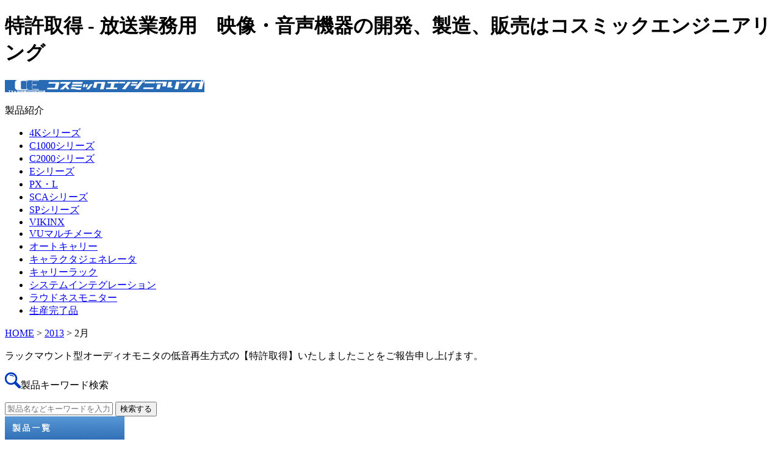

--- FILE ---
content_type: text/html; charset=UTF-8
request_url: https://www.cosmic-eng.com/date/2013/02/
body_size: 5374
content:
<!DOCTYPE html>
<!--[if IE 6]>
<html id="ie6" lang="ja">
<![endif]-->
<!--[if IE 7]>
<html id="ie7" lang="ja">
<![endif]-->
<!--[if IE 8]>
<html id="ie8" lang="ja">
<![endif]-->
<!--[if !(IE 6) | !(IE 7) | !(IE 8)  ]><!-->
<html lang="ja">
<!--<![endif]-->
<head>
<meta charset="UTF-8" />
<meta name="viewport" content="width=device-width" />
<title>
特許取得｜放送業務用　映像・音声機器の開発、製造、販売はコスミックエンジニアリング</title>
<link rel="shortcut icon" href="https://www.cosmic-eng.com/wp-content/themes/cosmic-new/favicon.ico">
<meta name="google-site-verification" content="cGRZE9104RvGixmfp7wODyOHg-7cofi8ov8xjKwJygo" />
		<script type="text/javascript">
			window._wpemojiSettings = {"baseUrl":"https:\/\/s.w.org\/images\/core\/emoji\/72x72\/","ext":".png","source":{"concatemoji":"https:\/\/www.cosmic-eng.com\/wp-includes\/js\/wp-emoji-release.min.js?ver=4.3.31"}};
			!function(e,n,t){var a;function o(e){var t=n.createElement("canvas"),a=t.getContext&&t.getContext("2d");return!(!a||!a.fillText)&&(a.textBaseline="top",a.font="600 32px Arial","flag"===e?(a.fillText(String.fromCharCode(55356,56812,55356,56807),0,0),3e3<t.toDataURL().length):(a.fillText(String.fromCharCode(55357,56835),0,0),0!==a.getImageData(16,16,1,1).data[0]))}function i(e){var t=n.createElement("script");t.src=e,t.type="text/javascript",n.getElementsByTagName("head")[0].appendChild(t)}t.supports={simple:o("simple"),flag:o("flag")},t.DOMReady=!1,t.readyCallback=function(){t.DOMReady=!0},t.supports.simple&&t.supports.flag||(a=function(){t.readyCallback()},n.addEventListener?(n.addEventListener("DOMContentLoaded",a,!1),e.addEventListener("load",a,!1)):(e.attachEvent("onload",a),n.attachEvent("onreadystatechange",function(){"complete"===n.readyState&&t.readyCallback()})),(a=t.source||{}).concatemoji?i(a.concatemoji):a.wpemoji&&a.twemoji&&(i(a.twemoji),i(a.wpemoji)))}(window,document,window._wpemojiSettings);
		</script>
		<style type="text/css">
img.wp-smiley,
img.emoji {
	display: inline !important;
	border: none !important;
	box-shadow: none !important;
	height: 1em !important;
	width: 1em !important;
	margin: 0 .07em !important;
	vertical-align: -0.1em !important;
	background: none !important;
	padding: 0 !important;
}
</style>
<link rel='stylesheet' id='contact-form-7-css'  href='https://www.cosmic-eng.com/wp-content/plugins/contact-form-7/includes/css/styles.css?ver=4.3' type='text/css' media='all' />
<link rel='stylesheet' id='ssbaFont-css'  href='//fonts.googleapis.com/css?family=Indie+Flower&#038;ver=4.3.31' type='text/css' media='all' />
<link rel='stylesheet' id='wp-pagenavi-css'  href='https://www.cosmic-eng.com/wp-content/plugins/wp-pagenavi/pagenavi-css.css?ver=2.70' type='text/css' media='all' />
<link rel='stylesheet' id='jquery.lightbox.min.css-css'  href='https://www.cosmic-eng.com/wp-content/plugins/wp-jquery-lightbox/styles/lightbox.min.css?ver=1.4.6' type='text/css' media='all' />
<script type='text/javascript' src='https://www.cosmic-eng.com/wp-includes/js/jquery/jquery.js?ver=1.11.3'></script>
<script type='text/javascript' src='https://www.cosmic-eng.com/wp-includes/js/jquery/jquery-migrate.min.js?ver=1.2.1'></script>
<script type='text/javascript'>
/* <![CDATA[ */
var cssTarget = "img.";
/* ]]> */
</script>
<script type='text/javascript' src='https://www.cosmic-eng.com/wp-content/plugins/svg-support/js/min/svg-inline-min.js?ver=1.0.0'></script>
<script type="text/javascript" src="https://www.cosmic-eng.com/wp-content/plugins/flv-embed/swfobject.js"></script>
<style type="text/css">	.ssba {
									
									
									
									
								}
								.ssba img
								{
									width: 50px !important;
									padding: 5px;
									border:  0;
									box-shadow: none !important;
									display: inline !important;
									vertical-align: middle;
								}
								.ssba, .ssba a
								{
									text-decoration:none;
									border:0;
									background: none;
									font-family: Indie Flower;
									font-size: 	20px;
									
									font-weight: bold;
								}</style>	<style type="text/css">.recentcomments a{display:inline !important;padding:0 !important;margin:0 !important;}</style>
<link rel="stylesheet" type="text/css" media="all" href="https://www.cosmic-eng.com/wp-content/themes/cosmic-new/style.css" />
<script type="text/javascript" src="https://www.cosmic-eng.com/wp-content/themes/cosmic-new/js/jquery-1.9.1.min.js"></script>
<script type="text/javascript" src="https://www.cosmic-eng.com/wp-content/themes/cosmic-new/js/common.js"></script>
<script type="text/javascript" src="https://www.cosmic-eng.com/wp-content/themes/cosmic-new/js/footerFixed.js"></script>
</head>
<body>
<div id="header">
<div id="header_wrap">
<h1>
特許取得 - 放送業務用　映像・音声機器の開発、製造、販売はコスミックエンジニアリング  </h1>
  <p class="logo"><a href="https://www.cosmic-eng.com/" >
		<img src="https://www.cosmic-eng.com/wp-content/themes/cosmic-new	/images/common/logo02.jpg"  alt="" />
</a></p>
</div>
</div>
  製品紹介
	<ul class='xoxo blogroll'>
<li><a href="/product/itemcat/4kseries/">4Kシリーズ</a></li>
<li><a href="/product/itemcat/c1000series/">C1000シリーズ</a></li>
<li><a href="/product/itemcat/c2000series/">C2000シリーズ</a></li>
<li><a href="/product/itemcat/eseries/">Eシリーズ</a></li>
<li><a href="/pxl">PX・L</a></li>
<li><a href="/product/itemcat/sca/">SCAシリーズ</a></li>
<li><a href="/product/itemcat/sp/">SPシリーズ</a></li>
<li><a href="/product/itemcat/vikinx/">VIKINX</a></li>
<li><a href="http://www.cosmic-eng.com/product/itemcat/monitor/">VUマルチメータ</a></li>
<li><a href="http://www.cosmic-eng.com/product/itemcat/auto_carry/">オートキャリー</a></li>
<li><a href="/product/itemcat/chrgen/">キャラクタジェネレータ</a></li>
<li><a href="http://www.cosmic-eng.com/product/itemcat/studiosubsystem/">キャリーラック</a></li>
<li><a href="/si">システムインテグレーション</a></li>
<li><a href="/product/itemcat/monitor/">ラウドネスモニター</a></li>
<li><a href="http://www.cosmic-eng.com/discontinued/">生産完了品</a></li>

	</ul>


<div id="wrap_all">
	<div id="wrap" class="clearFix">
 	<div id="main">
  	<div class="breadcrumbs"><!-- Breadcrumb NavXT 5.1.1 -->
<a href="https://www.cosmic-eng.com" class="home">HOME</a> &gt; <a title="Go to the 2013 archives." href="https://www.cosmic-eng.com/date/2013/" class="archive date-year">2013</a> &gt; 2月</div>
	  <div class="feature"> </div>
   <div id="content">
   	   	<p>ラックマウント型オーディオモニタの低音再生方式の【特許取得】いたしましたことをご報告申し上げます。</p>
   </div>
  </div>
  <div id="sidebar">
 <div class="search_box ">
   <form method="get" action="https://www.cosmic-eng.com/" >
    <p class="search_ttl"><img src="https://www.cosmic-eng.com/wp-content/themes/cosmic-new/images/common/search_icon.png" alt="">製品キーワード検索</p>
    <input type="text" name="s" placeholder="製品名などキーワードを入力してください。スペースで複数検索も可能です。">
    <input type="submit" value="検索する">
    </form>
  </div>	<div class="side_box">
 	<img src="https://www.cosmic-eng.com/wp-content/themes/cosmic-new/images/common/side_product_ttl.jpg" alt="製品一覧" />
		<ul class="side_product">
			<li><a href="/product/itemcat/4kseries/">4Kシリーズ</a></li>
<li><a href="/product/itemcat/sca/">SCAシリーズ</a></li>
<li><a href="/product/itemcat/sp/">SPシリーズ</a></li>
<li><a href="http://www.cosmic-eng.com/product/itemcat/monitor/">VUマルチメータ</a></li>
<li><a href="/product/itemcat/monitor/">ラウドネスモニター</a></li>
<li><a href="/product/itemcat/eseries/">Eシリーズ</a></li>
<li><a href="/product/itemcat/c2000series/">C2000シリーズ</a></li>
<li><a href="/product/itemcat/c1000series/">C1000シリーズ</a></li>
<li><a href="/product/itemcat/chrgen/">キャラクタジェネレータ</a></li>
<li><a href="/pxl">PX・L</a></li>
<li><a href="/product/itemcat/vikinx/">VIKINX</a></li>
<li><a href="/si">システムインテグレーション</a></li>
<li><a href="http://www.cosmic-eng.com/product/itemcat/studiosubsystem/">キャリーラック</a></li>
<li><a href="http://www.cosmic-eng.com/product/itemcat/auto_carry/">オートキャリー</a></li>
<li><a href="http://www.cosmic-eng.com/discontinued/">生産完了品</a></li>
		</ul>
 </div>
 <form role="search" method="get" id="searchform" class="searchform" action="https://www.cosmic-eng.com/">
				<div>
					<label class="screen-reader-text" for="s">検索:</label>
					<input type="text" value="" name="s" id="s" />
					<input type="submit" id="searchsubmit" value="検索" />
				</div>
			</form>				最近の投稿		<ul>
					<li>
				<a href="https://www.cosmic-eng.com/26300/">2026年展示会スケジュール</a>
						</li>
					<li>
				<a href="https://www.cosmic-eng.com/25950/">InterBEE2025来場のお礼</a>
						</li>
					<li>
				<a href="https://www.cosmic-eng.com/25927/">総合カタログ2026</a>
						</li>
					<li>
				<a href="https://www.cosmic-eng.com/24789/">C5000 モジュールシステム リニューアルのお知らせ</a>
						</li>
					<li>
				<a href="https://www.cosmic-eng.com/23203/">九州放送機器展2025来場のお礼</a>
						</li>
				</ul>
		最近のコメント<ul id="recentcomments"></ul>アーカイブ		<ul>
	<li><a href='https://www.cosmic-eng.com/date/2026/01/'>2026年1月</a></li>
	<li><a href='https://www.cosmic-eng.com/date/2025/11/'>2025年11月</a></li>
	<li><a href='https://www.cosmic-eng.com/date/2025/08/'>2025年8月</a></li>
	<li><a href='https://www.cosmic-eng.com/date/2025/07/'>2025年7月</a></li>
	<li><a href='https://www.cosmic-eng.com/date/2025/04/'>2025年4月</a></li>
	<li><a href='https://www.cosmic-eng.com/date/2025/02/'>2025年2月</a></li>
	<li><a href='https://www.cosmic-eng.com/date/2025/01/'>2025年1月</a></li>
	<li><a href='https://www.cosmic-eng.com/date/2024/11/'>2024年11月</a></li>
	<li><a href='https://www.cosmic-eng.com/date/2024/07/'>2024年7月</a></li>
	<li><a href='https://www.cosmic-eng.com/date/2024/06/'>2024年6月</a></li>
	<li><a href='https://www.cosmic-eng.com/date/2024/04/'>2024年4月</a></li>
	<li><a href='https://www.cosmic-eng.com/date/2024/01/'>2024年1月</a></li>
	<li><a href='https://www.cosmic-eng.com/date/2023/12/'>2023年12月</a></li>
	<li><a href='https://www.cosmic-eng.com/date/2023/11/'>2023年11月</a></li>
	<li><a href='https://www.cosmic-eng.com/date/2023/08/'>2023年8月</a></li>
	<li><a href='https://www.cosmic-eng.com/date/2023/07/'>2023年7月</a></li>
	<li><a href='https://www.cosmic-eng.com/date/2023/06/'>2023年6月</a></li>
	<li><a href='https://www.cosmic-eng.com/date/2023/02/'>2023年2月</a></li>
	<li><a href='https://www.cosmic-eng.com/date/2023/01/'>2023年1月</a></li>
	<li><a href='https://www.cosmic-eng.com/date/2022/12/'>2022年12月</a></li>
	<li><a href='https://www.cosmic-eng.com/date/2022/11/'>2022年11月</a></li>
	<li><a href='https://www.cosmic-eng.com/date/2022/10/'>2022年10月</a></li>
	<li><a href='https://www.cosmic-eng.com/date/2022/07/'>2022年7月</a></li>
	<li><a href='https://www.cosmic-eng.com/date/2022/05/'>2022年5月</a></li>
	<li><a href='https://www.cosmic-eng.com/date/2022/04/'>2022年4月</a></li>
	<li><a href='https://www.cosmic-eng.com/date/2022/01/'>2022年1月</a></li>
	<li><a href='https://www.cosmic-eng.com/date/2021/12/'>2021年12月</a></li>
	<li><a href='https://www.cosmic-eng.com/date/2021/11/'>2021年11月</a></li>
	<li><a href='https://www.cosmic-eng.com/date/2021/10/'>2021年10月</a></li>
	<li><a href='https://www.cosmic-eng.com/date/2021/06/'>2021年6月</a></li>
	<li><a href='https://www.cosmic-eng.com/date/2021/05/'>2021年5月</a></li>
	<li><a href='https://www.cosmic-eng.com/date/2021/04/'>2021年4月</a></li>
	<li><a href='https://www.cosmic-eng.com/date/2021/02/'>2021年2月</a></li>
	<li><a href='https://www.cosmic-eng.com/date/2020/11/'>2020年11月</a></li>
	<li><a href='https://www.cosmic-eng.com/date/2020/09/'>2020年9月</a></li>
	<li><a href='https://www.cosmic-eng.com/date/2020/08/'>2020年8月</a></li>
	<li><a href='https://www.cosmic-eng.com/date/2020/07/'>2020年7月</a></li>
	<li><a href='https://www.cosmic-eng.com/date/2020/05/'>2020年5月</a></li>
	<li><a href='https://www.cosmic-eng.com/date/2020/04/'>2020年4月</a></li>
	<li><a href='https://www.cosmic-eng.com/date/2020/03/'>2020年3月</a></li>
	<li><a href='https://www.cosmic-eng.com/date/2020/02/'>2020年2月</a></li>
	<li><a href='https://www.cosmic-eng.com/date/2020/01/'>2020年1月</a></li>
	<li><a href='https://www.cosmic-eng.com/date/2019/12/'>2019年12月</a></li>
	<li><a href='https://www.cosmic-eng.com/date/2019/11/'>2019年11月</a></li>
	<li><a href='https://www.cosmic-eng.com/date/2019/09/'>2019年9月</a></li>
	<li><a href='https://www.cosmic-eng.com/date/2019/08/'>2019年8月</a></li>
	<li><a href='https://www.cosmic-eng.com/date/2019/07/'>2019年7月</a></li>
	<li><a href='https://www.cosmic-eng.com/date/2019/06/'>2019年6月</a></li>
	<li><a href='https://www.cosmic-eng.com/date/2019/03/'>2019年3月</a></li>
	<li><a href='https://www.cosmic-eng.com/date/2019/02/'>2019年2月</a></li>
	<li><a href='https://www.cosmic-eng.com/date/2019/01/'>2019年1月</a></li>
	<li><a href='https://www.cosmic-eng.com/date/2018/12/'>2018年12月</a></li>
	<li><a href='https://www.cosmic-eng.com/date/2018/11/'>2018年11月</a></li>
	<li><a href='https://www.cosmic-eng.com/date/2018/10/'>2018年10月</a></li>
	<li><a href='https://www.cosmic-eng.com/date/2018/09/'>2018年9月</a></li>
	<li><a href='https://www.cosmic-eng.com/date/2018/08/'>2018年8月</a></li>
	<li><a href='https://www.cosmic-eng.com/date/2018/06/'>2018年6月</a></li>
	<li><a href='https://www.cosmic-eng.com/date/2018/05/'>2018年5月</a></li>
	<li><a href='https://www.cosmic-eng.com/date/2018/02/'>2018年2月</a></li>
	<li><a href='https://www.cosmic-eng.com/date/2018/01/'>2018年1月</a></li>
	<li><a href='https://www.cosmic-eng.com/date/2017/12/'>2017年12月</a></li>
	<li><a href='https://www.cosmic-eng.com/date/2017/11/'>2017年11月</a></li>
	<li><a href='https://www.cosmic-eng.com/date/2017/07/'>2017年7月</a></li>
	<li><a href='https://www.cosmic-eng.com/date/2017/06/'>2017年6月</a></li>
	<li><a href='https://www.cosmic-eng.com/date/2017/05/'>2017年5月</a></li>
	<li><a href='https://www.cosmic-eng.com/date/2017/04/'>2017年4月</a></li>
	<li><a href='https://www.cosmic-eng.com/date/2017/02/'>2017年2月</a></li>
	<li><a href='https://www.cosmic-eng.com/date/2017/01/'>2017年1月</a></li>
	<li><a href='https://www.cosmic-eng.com/date/2016/12/'>2016年12月</a></li>
	<li><a href='https://www.cosmic-eng.com/date/2016/11/'>2016年11月</a></li>
	<li><a href='https://www.cosmic-eng.com/date/2016/09/'>2016年9月</a></li>
	<li><a href='https://www.cosmic-eng.com/date/2016/08/'>2016年8月</a></li>
	<li><a href='https://www.cosmic-eng.com/date/2016/07/'>2016年7月</a></li>
	<li><a href='https://www.cosmic-eng.com/date/2016/06/'>2016年6月</a></li>
	<li><a href='https://www.cosmic-eng.com/date/2016/05/'>2016年5月</a></li>
	<li><a href='https://www.cosmic-eng.com/date/2016/04/'>2016年4月</a></li>
	<li><a href='https://www.cosmic-eng.com/date/2016/03/'>2016年3月</a></li>
	<li><a href='https://www.cosmic-eng.com/date/2016/01/'>2016年1月</a></li>
	<li><a href='https://www.cosmic-eng.com/date/2015/12/'>2015年12月</a></li>
	<li><a href='https://www.cosmic-eng.com/date/2015/11/'>2015年11月</a></li>
	<li><a href='https://www.cosmic-eng.com/date/2015/10/'>2015年10月</a></li>
	<li><a href='https://www.cosmic-eng.com/date/2015/07/'>2015年7月</a></li>
	<li><a href='https://www.cosmic-eng.com/date/2015/06/'>2015年6月</a></li>
	<li><a href='https://www.cosmic-eng.com/date/2015/05/'>2015年5月</a></li>
	<li><a href='https://www.cosmic-eng.com/date/2015/04/'>2015年4月</a></li>
	<li><a href='https://www.cosmic-eng.com/date/2015/03/'>2015年3月</a></li>
	<li><a href='https://www.cosmic-eng.com/date/2015/02/'>2015年2月</a></li>
	<li><a href='https://www.cosmic-eng.com/date/2015/01/'>2015年1月</a></li>
	<li><a href='https://www.cosmic-eng.com/date/2014/11/'>2014年11月</a></li>
	<li><a href='https://www.cosmic-eng.com/date/2014/10/'>2014年10月</a></li>
	<li><a href='https://www.cosmic-eng.com/date/2014/08/'>2014年8月</a></li>
	<li><a href='https://www.cosmic-eng.com/date/2014/07/'>2014年7月</a></li>
	<li><a href='https://www.cosmic-eng.com/date/2014/06/'>2014年6月</a></li>
	<li><a href='https://www.cosmic-eng.com/date/2014/05/'>2014年5月</a></li>
	<li><a href='https://www.cosmic-eng.com/date/2014/02/'>2014年2月</a></li>
	<li><a href='https://www.cosmic-eng.com/date/2014/01/'>2014年1月</a></li>
	<li><a href='https://www.cosmic-eng.com/date/2013/11/'>2013年11月</a></li>
	<li><a href='https://www.cosmic-eng.com/date/2013/08/'>2013年8月</a></li>
	<li><a href='https://www.cosmic-eng.com/date/2013/07/'>2013年7月</a></li>
	<li><a href='https://www.cosmic-eng.com/date/2013/06/'>2013年6月</a></li>
	<li><a href='https://www.cosmic-eng.com/date/2013/05/'>2013年5月</a></li>
	<li><a href='https://www.cosmic-eng.com/date/2013/03/'>2013年3月</a></li>
	<li><a href='https://www.cosmic-eng.com/date/2013/02/'>2013年2月</a></li>
		</ul>
カテゴリー		<ul>
	<li class="cat-item cat-item-1"><a href="https://www.cosmic-eng.com/category/news/" >お知らせ</a>
</li>
	<li class="cat-item cat-item-3"><a href="https://www.cosmic-eng.com/category/exhibition/" >展示会</a>
</li>
	<li class="cat-item cat-item-94"><a href="https://www.cosmic-eng.com/category/new/" title="#FF0000">新製品</a>
</li>
		</ul>
メタ情報			<ul>
						<li><a href="https://www.cosmic-eng.com/kanri-menu">ログイン</a></li>
			<li><a href="https://www.cosmic-eng.com/feed/">投稿の <abbr title="Really Simple Syndication">RSS</abbr></a></li>
			<li><a href="https://www.cosmic-eng.com/comments/feed/">コメントの <abbr title="Really Simple Syndication">RSS</abbr></a></li>
<li><a href="https://ja.wordpress.org/" title="Powered by WordPress, state-of-the-art semantic personal publishing platform.">WordPress.org</a></li>			</ul>
</div> </div>
</div>

<div class="backtotop">
<a href="#header"><img src="https://www.cosmic-eng.com/wp-content/themes/cosmic-new/images/common/pagetop.png"  alt="" /></a>
</div>
<div id="footer">
	<div id="footer_wrap">
	<ul>
 	<li><a href="https://www.cosmic-eng.com/privacy/" >個人情報保護方針</a></li>
 	<li><a href="https://www.cosmic-eng.com/map/" >サイトマップ</a></li>
	</ul>
 <p class="copyright">Copyright &copy; 2026 Cosmic Engineering.Inc. All rights reserved.</p>
	</div>
</div>
<script type='text/javascript' src='https://www.cosmic-eng.com/wp-content/plugins/contact-form-7/includes/js/jquery.form.min.js?ver=3.51.0-2014.06.20'></script>
<script type='text/javascript'>
/* <![CDATA[ */
var _wpcf7 = {"loaderUrl":"https:\/\/www.cosmic-eng.com\/wp-content\/plugins\/contact-form-7\/images\/ajax-loader.gif","sending":"\u9001\u4fe1\u4e2d ..."};
/* ]]> */
</script>
<script type='text/javascript' src='https://www.cosmic-eng.com/wp-content/plugins/contact-form-7/includes/js/scripts.js?ver=4.3'></script>
<script type='text/javascript' src='https://www.cosmic-eng.com/wp-content/plugins/simple-share-buttons-adder/js/ssba.min.js?ver=4.3.31'></script>
<script type='text/javascript' src='https://ajaxzip3.googlecode.com/svn/trunk/ajaxzip3/ajaxzip3-https.js?ver=20140807'></script>
<script type='text/javascript' src='https://www.cosmic-eng.com/wp-content/plugins/wp-jquery-lightbox/jquery.touchwipe.min.js?ver=1.4.6'></script>
<script type='text/javascript'>
/* <![CDATA[ */
var JQLBSettings = {"showTitle":"1","showCaption":"1","showNumbers":"1","fitToScreen":"1","resizeSpeed":"400","showDownload":"0","navbarOnTop":"0","marginSize":"0","slideshowSpeed":"4000","prevLinkTitle":"previous image","nextLinkTitle":"next image","closeTitle":"close image gallery","image":"Image ","of":" of ","download":"Download","pause":"(pause slideshow)","play":"(play slideshow)"};
/* ]]> */
</script>
<script type='text/javascript' src='https://www.cosmic-eng.com/wp-content/plugins/wp-jquery-lightbox/jquery.lightbox.min.js?ver=1.4.6'></script>
<!-- Google tag (gtag.js) -->
<script async src="https://www.googletagmanager.com/gtag/js?id=UA-7018574-1"></script>
<script>
  window.dataLayer = window.dataLayer || [];
  function gtag(){dataLayer.push(arguments);}
  gtag('js', new Date());

  gtag('config', 'UA-7018574-1');
</script>
</body></html>


--- FILE ---
content_type: text/css
request_url: https://www.cosmic-eng.com/wp-content/themes/cosmic-new/style.css
body_size: 120
content:
/*
Theme Name: コスミックエンジニアリング20151113
Auther: FOIS
*/
@charset "utf-8";


--- FILE ---
content_type: application/javascript
request_url: https://www.cosmic-eng.com/wp-content/themes/cosmic-new/js/common.js
body_size: 1371
content:
/************************************************
  
    Site Name: 
	Description: common script
	Version: 1.0
	Author: 
	Last Modified :

************************************************/
$(function(){
	
	/*Images over*/
		var targetImgs = $('img');
		
		targetImgs.each(function()
		{
			if(this.src.match('_off'))
			{
				this.rollOverImg = new Image();
				this.rollOverImg.src = this.getAttribute("src").replace("_off", "_on");
				$(this.rollOverImg).css({position: 'absolute', opacity: 0});
				$(this).before(this.rollOverImg);
				
				$(this.rollOverImg).mousedown(function(){
					$(this).stop().animate({opacity: 0}, {duration: 0, queue: false});
				});
				
				$(this.rollOverImg).hover(function(){
					$(this).animate({opacity: 1}, {duration: 400, queue: false});
				},
				function(){
					$(this).animate({opacity: 0}, {duration: 400, queue: false});
				});
				
			}
		});
	/*親要素リンク*/
    //class="box"をクリックでイベント発火
    $('.boxlink').click(function() {
        //a要素からhref属性を探して中身を取得し、そのURLに飛ばす。別窓なら('href'), '_blank'とすればOK
        window.location = $(this).find('a').attr('href');
        return false;
    });

	/* scrool to Top */
	$('.scrollup').click(function () {
		$("html, body").animate({
			scrollTop: 10
		}, 500);
		return false;
	});
	/* scrool to id */
	$('.scrollto').click(function () {
		var el = $(this).attr('href');
		var elWrapped = $(el);
		scrollToDiv(elWrapped, 40);
		return false;
	});

	function scrollToDiv(element, navheight) {
		var offset = element.offset();
		var offsetTop = offset.top;
		var totalScroll = offsetTop - navheight;
		$('body,html').animate({
			scrollTop: totalScroll
		}, 500);
	}
	
		/*スクロールしたらページトップ表示*/
    var topBtn = $('.backtotop');    
    //最初はボタンを隠す
    topBtn.hide();
    //スクロールが50に達したらボタンを表示させる
    $(window).scroll(function () {
        if ($(this).scrollTop() > 50) {
            topBtn.fadeIn();
        } else {
            topBtn.fadeOut();
        }
    });
    //スクロールしてトップに戻る
    //500の数字を大きくするとスクロール速度が遅くなる
    topBtn.click(function () {
        $('body,html').animate({
            scrollTop: 0
        }, 500);
        return false;
    });
	/*A-alpha*/
jQuery(function () {
	jQuery('.a-alpha').hover(function () {
		jQuery(this).animate({
			opacity: 0.5
		}, {
			duration: 150,
			queue: false
		});
	}, function () {
		jQuery(this).animate({
			opacity: 1
		}, {
			duration: 150,
			queue: false
		});
	});
});

/*Header*/

  $(function(){
      SyntaxHighlighter.all();
    });
    $(window).load(function(){
      $('.flexslider').flexslider({
        animation: "slide",
        controlNav: "thumbnails",
		smoothHeight: true,
      });
    });
	
	

	/*高さ揃える*/
    $('.matchheight').matchHeight();
});
